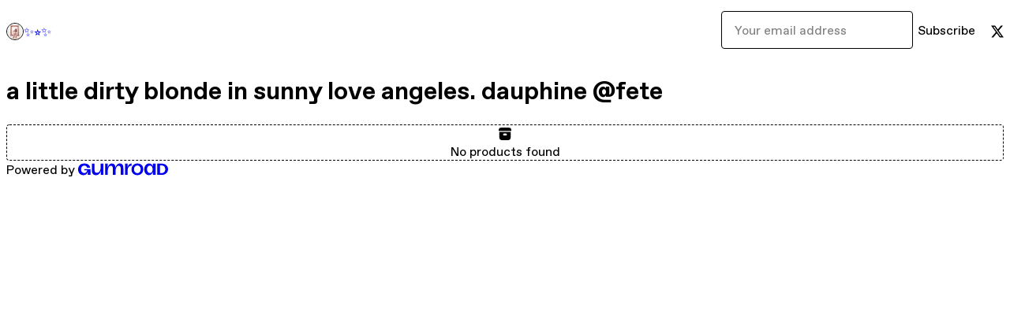

--- FILE ---
content_type: text/html; charset=utf-8
request_url: https://blonde.gumroad.com/
body_size: 2708
content:
<!DOCTYPE html>
<html lang="en">
  <head prefix="og: http://ogp.me/ns# fb: http://ogp.me/ns/fb# gumroad: http://ogp.me/ns/fb/gumroad#">
    <link rel="dns-prefetch" href="//assets.gumroad.com">
    <link rel="dns-prefetch" href="//static-2.gumroad.com">
    <link rel="dns-prefetch" href="//public-files.gumroad.com">
  <title inertia>✨⭐️✨</title>
  <meta name="action-cable-url" content="wss://cable.gumroad.com/cable" />
  <link rel="stylesheet" crossorigin="anonymous" href="https://assets.gumroad.com/packs/css/design-93f8cfce.css" />
    <style>:root{--accent: 54 169 174;--contrast-accent: 255 255 255;--font-family: "ABC Favorit", "ABC Favorit", sans-serif;--color: 0 0 0;--primary: var(--color);--contrast-primary: 255 255 255;--filled: 255 255 255;--contrast-filled: var(--color);--body-bg: #ffffff;--active-bg: rgb(var(--color) / var(--gray-1));--border-alpha: 1}body{background-color:#ffffff;color:#000;font-family:"ABC Favorit", "ABC Favorit", sans-serif}
</style>

  <meta name="csrf-param" content="authenticity_token" />
<meta name="csrf-token" content="K4y3aXTvaGjF8MQ-dmnOmCJfZZ7_XHVWOjtyRbp9Lg3avSF8w2r8LOTFFd8dGGqVLCbNaypjUqIG9tHelEwklw" />
  <meta charset="utf-8">
  <meta content="149071038533330" property="fb:app_id">
  <meta content="http://www.facebook.com/gumroad" property="fb:page_id">
  <meta property="twitter:site" value="@gumroad">
  
    <meta content="Gumroad" property="og:site_name">
    <meta content="website" property="og:type">
      <meta content="a little dirty blonde in sunny love angeles. dauphine @fete" name="description">
    <meta content="a little dirty blonde in sunny love angeles. dauphine @fete" property="og:description">
  <meta property="og:image" content="https://public-files.gumroad.com/qklhavsdm9dtto8k9a51mvwmoe0k">
  <meta property="og:image:alt" content="✨⭐️✨&#39;s profile picture">
  <meta property="og:title" content="✨⭐️✨">
  <meta property="gr:google_analytics:enabled" content="true">
  <meta property="gr:fb_pixel:enabled" content="true">
  <meta property="gr:logged_in_user:id" content="">
  <meta property="gr:environment" value="production">
  <meta property="gr:page:type" content="">
  <meta property="gr:facebook_sdk:enabled" content="false">
  <meta content="initial-scale = 1.0, width = device-width" name="viewport">
  <meta property="stripe:pk" value="pk_live_Db80xIzLPWhKo1byPrnERmym">
  <meta property="stripe:api_version" value="2023-10-16; risk_in_requirements_beta=v1; retrieve_tax_forms_beta=v1;">
  <link href="/opensearch.xml" rel="search" type="application/opensearchdescription+xml" title="Gumroad">
  
    <link href="https://public-files.gumroad.com/qklhavsdm9dtto8k9a51mvwmoe0k" rel="shortcut icon">
</head>

  <body id="user_page" class="group/body mac custom-domain" style="">
    <div id="design-settings" data-settings="{&quot;font&quot;:{&quot;name&quot;:&quot;ABC Favorit&quot;,&quot;url&quot;:&quot;https://assets.gumroad.com/assets/ABCFavorit-Regular-26182c8c3addf6e4f8889817249c23b22c93233a8212e5e86574459e4dc926e2.woff2&quot;}}" style="display: none;"></div>
    <div id="user-agent-info" data-settings="{&quot;is_mobile&quot;:false}" style="display: none;"></div>
    <div class="react-entry-point" style="display:contents" id="Alert-react-component-e409e5d9-99a0-466a-a118-8e930a89d4eb"><div class="fixed top-4 left-1/2 z-100 w-max max-w-[calc(100vw-2rem)] rounded bg-background md:max-w-sm invisible" style="transform:translateX(-50%) translateY(calc(-100% - var(--spacer-4)));transition:all 0.3s ease-out 0.5s"><div role="alert" class="flex items-start gap-2 rounded border border-border p-3"><div class="flex-1"><div></div></div></div></div></div>
      <script type="application/json" class="js-react-on-rails-component" data-component-name="Alert" data-dom-id="Alert-react-component-e409e5d9-99a0-466a-a118-8e930a89d4eb">{"initial":null}</script>
      


    <div class="flex flex-col lg:flex-row h-screen">
      <main class="flex-1 flex flex-col lg:h-screen overflow-y-auto">
        <div class="flex-1 flex flex-col">
          


<script type="application/json" id="js-react-on-rails-context">{"railsEnv":"production","inMailer":false,"i18nLocale":"en","i18nDefaultLocale":"en","rorVersion":"14.0.4","rorPro":false,"href":"https://blonde.gumroad.com/","location":"/","scheme":"https","host":"blonde.gumroad.com","port":null,"pathname":"/","search":null,"httpAcceptLanguage":null,"design_settings":{"font":{"name":"ABC Favorit","url":"https://assets.gumroad.com/assets/ABCFavorit-Regular-26182c8c3addf6e4f8889817249c23b22c93233a8212e5e86574459e4dc926e2.woff2"}},"domain_settings":{"scheme":"https","app_domain":"gumroad.com","root_domain":"gumroad.com","short_domain":"gum.co","discover_domain":"gumroad.com","third_party_analytics_domain":"gumroad-analytics.com","api_domain":"api.gumroad.com"},"user_agent_info":{"is_mobile":false},"logged_in_user":null,"current_seller":null,"csp_nonce":"ES9jM6N5hqU7h5uk/cLuj+MumYYRyFDRXqYxRAwpics=","locale":"en-US","feature_flags":{"require_email_typo_acknowledgment":true,"disable_stripe_signup":true},"serverSide":false}</script>
<div class="react-entry-point" style="display:contents" id="Profile-react-component-38aa9d13-af2f-4ecb-adcf-385189066672"><div class="flex min-h-full flex-col"><header class="z-20 border-border bg-background text-lg lg:border-b lg:px-4 lg:py-6"><div class="mx-auto flex max-w-6xl flex-wrap lg:flex-nowrap lg:items-center lg:gap-6"><div class="relative flex grow items-center gap-3 border-b border-border px-4 py-8 lg:flex-1 lg:border-0 lg:p-0"><img class="user-avatar" src="https://public-files.gumroad.com/qklhavsdm9dtto8k9a51mvwmoe0k" alt="Profile Picture"/><a href="/" class="no-underline">✨⭐️✨</a></div><div class="flex basis-full items-center gap-3 border-b border-border px-4 py-8 lg:basis-auto lg:border-0 lg:p-0"><form style="flex-grow:1" novalidate=""><fieldset class=""><div class="flex gap-2"><input type="email" class="flex-1" placeholder="Your email address" value=""/><button class="inline-flex items-center justify-center gap-2 cursor-pointer border border-border rounded bg-transparent text-current font-[inherit] no-underline transition-transform hover:-translate-1 hover:shadow active:translate-0 active:shadow-none disabled:opacity-30 disabled:hover:translate-0 disabled:hover:shadow-none px-4 py-3 text-base leading-[1.4]" type="submit">Subscribe</button></div></fieldset></form></div><div class="ml-auto flex items-center gap-3"><a href="https://twitter.com/blonde" target="_blank" class="inline-flex items-center justify-center gap-2 cursor-pointer border border-border rounded text-current font-[inherit] no-underline transition-transform hover:-translate-1 hover:shadow active:translate-0 active:shadow-none disabled:opacity-30 disabled:hover:translate-0 disabled:hover:shadow-none bg-transparent px-4 py-3 text-base leading-[1.4]"><span class="icon icon-twitter"></span></a></div></div></header><main class="flex-1"><header class="border-b border-border"><div class="mx-auto grid w-full max-w-6xl grid-cols-1 gap-4 px-4 py-8 lg:px-0"><h1 class="whitespace-pre-line">a little dirty blonde in sunny love angeles. dauphine @fete</h1></div></header><section class="relative border-b border-border px-4 py-8 lg:py-16" id="rxPs3QZDHeoIJHdID4zPlQ=="><div class="mx-auto grid w-full max-w-6xl gap-6"><div class="grid grid-cols-1 items-start gap-x-16 gap-y-8"><div class="grid justify-items-center gap-3 rounded border border-dashed border-border bg-background p-6 text-center [&amp;&gt;.icon]:text-xl"><span class="icon icon-archive-fill"></span>No products found</div></div></div></section><footer class="px-4 py-8 text-center mx-auto w-full max-w-6xl lg:py-6 lg:text-left"><div>Powered by <a href="https://gumroad.com/" class="logo-full" aria-label="Gumroad"></a></div></footer></main></div></div>
      <script type="application/json" class="js-react-on-rails-component" data-component-name="Profile" data-dom-id="Profile-react-component-38aa9d13-af2f-4ecb-adcf-385189066672">{"currency_code":"usd","show_ratings_filter":false,"creator_profile":{"external_id":"198240585116","avatar_url":"https://public-files.gumroad.com/qklhavsdm9dtto8k9a51mvwmoe0k","name":"✨⭐️✨","twitter_handle":"blonde","subdomain":"blonde.gumroad.com"},"sections":[{"id":"rxPs3QZDHeoIJHdID4zPlQ==","header":null,"type":"SellerProfileProductsSection","show_filters":false,"default_product_sort":"page_layout","search_results":{"total":0,"tags_data":[],"filetypes_data":[],"products":[]}}],"bio":"a little dirty blonde in sunny love angeles. dauphine @fete","tabs":[{"name":"Products","sections":["rxPs3QZDHeoIJHdID4zPlQ=="]}]}</script>
      


        </div>
      </main>
    </div>
    <script src="https://assets.gumroad.com/assets/application-cbf244e9109e70d7b04497041636f00173a1e588f9b879b3a3ef11f8dfb86e5c.js" type="6d88ee471c621921fcdcc383-text/javascript"></script>
    
        <script src="https://assets.gumroad.com/packs/js/webpack-runtime-6d9280fd437d31da649a.js" defer="defer" type="6d88ee471c621921fcdcc383-text/javascript"></script>
<script src="https://assets.gumroad.com/packs/js/webpack-commons-17181161a28c64a51960.js" defer="defer" type="6d88ee471c621921fcdcc383-text/javascript"></script>
<script src="https://assets.gumroad.com/packs/js/9854-1257cb4ac4e1d5cd629d.js" defer="defer" type="6d88ee471c621921fcdcc383-text/javascript"></script>
<script src="https://assets.gumroad.com/packs/js/4310-df05bc5c75bb7454b65f.js" defer="defer" type="6d88ee471c621921fcdcc383-text/javascript"></script>
<script src="https://assets.gumroad.com/packs/js/9495-b1208fea442fdc72f3a2.js" defer="defer" type="6d88ee471c621921fcdcc383-text/javascript"></script>
<script src="https://assets.gumroad.com/packs/js/user-fd036160ebff11853ca1.js" defer="defer" type="6d88ee471c621921fcdcc383-text/javascript"></script>

  <script src="/cdn-cgi/scripts/7d0fa10a/cloudflare-static/rocket-loader.min.js" data-cf-settings="6d88ee471c621921fcdcc383-|49" defer></script><script defer src="https://static.cloudflareinsights.com/beacon.min.js/vcd15cbe7772f49c399c6a5babf22c1241717689176015" integrity="sha512-ZpsOmlRQV6y907TI0dKBHq9Md29nnaEIPlkf84rnaERnq6zvWvPUqr2ft8M1aS28oN72PdrCzSjY4U6VaAw1EQ==" nonce="ES9jM6N5hqU7h5uk/cLuj+MumYYRyFDRXqYxRAwpics=" data-cf-beacon='{"rayId":"9c0a6301cc991ae0","version":"2025.9.1","serverTiming":{"name":{"cfExtPri":true,"cfEdge":true,"cfOrigin":true,"cfL4":true,"cfSpeedBrain":true,"cfCacheStatus":true}},"token":"5070e21320304a1ba2b0a42ce9682840","b":1}' crossorigin="anonymous"></script>
</body>
</html>
